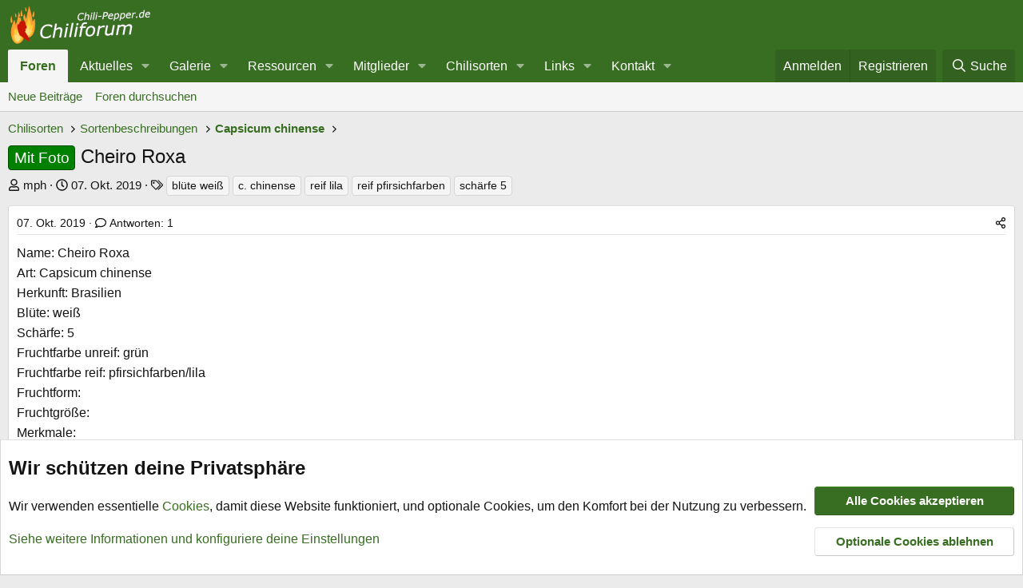

--- FILE ---
content_type: text/html; charset=utf-8
request_url: https://chili-pepper.de/threads/cheiro-roxa.1180/
body_size: 17318
content:
<!DOCTYPE html>
<html id="XF" lang="de-DE" dir="LTR"
	data-xf="2.3"
	data-app="public"
	
	
	data-template="thread_view_type_article"
	data-container-key="node-41"
	data-content-key="thread-1180"
	data-logged-in="false"
	data-cookie-prefix="xf_"
	data-csrf="1769779882,45dcf3cae76f8f721d24cf9887e6acc9"
	class="has-no-js template-thread_view_type_article"
	 data-run-jobs="">
<head>
	
	
	

	<meta charset="utf-8" />
	<title>Mit Foto - Cheiro Roxa | Chiliforum - Chili-Pepper.de</title>
	<link rel="manifest" href="/webmanifest.php">

	<meta http-equiv="X-UA-Compatible" content="IE=Edge" />
	<meta name="viewport" content="width=device-width, initial-scale=1, viewport-fit=cover">

	
		<meta name="theme-color" content="#386e21" />
	

	<meta name="apple-mobile-web-app-title" content="Chili-Pepper.de">
	
		<link rel="apple-touch-icon" href="/data/assets/logo/chiliforum2_192x192.png">
		

	
		
		<meta name="description" content="Name: Cheiro Roxa
Art: Capsicum chinense
Herkunft: Brasilien
Blüte: weiß
Schärfe: 5
Fruchtfarbe unreif: grün
Fruchtfarbe reif: pfirsichfarben/lila..." />
		<meta property="og:description" content="Name: Cheiro Roxa
Art: Capsicum chinense
Herkunft: Brasilien
Blüte: weiß
Schärfe: 5
Fruchtfarbe unreif: grün
Fruchtfarbe reif: pfirsichfarben/lila
Fruchtform:
Fruchtgröße:
Merkmale:
Reifezeit: ca. 3 Monate
Wuchs:
Empfehlung Topfgröße: ab 15 Liter" />
		<meta property="twitter:description" content="Name: Cheiro Roxa
Art: Capsicum chinense
Herkunft: Brasilien
Blüte: weiß
Schärfe: 5
Fruchtfarbe unreif: grün
Fruchtfarbe reif: pfirsichfarben/lila
Fruchtform:
Fruchtgröße:
Merkmale:
Reifezeit: ca..." />
	
	
		<meta property="og:url" content="https://chili-pepper.de/threads/cheiro-roxa.1180/" />
	
		<link rel="canonical" href="https://chili-pepper.de/threads/cheiro-roxa.1180/" />
	
		
		<meta property="og:image" content="https://chili-pepper.de/attachments/1627511132471-png.31184/" />
		<meta property="twitter:image" content="https://chili-pepper.de/attachments/1627511132471-png.31184/" />
		<meta property="twitter:card" content="summary" />
	
	

	
		
	
	
	<meta property="og:site_name" content="Chiliforum - Chili-Pepper.de" />


	
	
		
	
	
	<meta property="og:type" content="website" />


	
	
		
	
	
	
		<meta property="og:title" content="Mit Foto - Cheiro Roxa" />
		<meta property="twitter:title" content="Mit Foto - Cheiro Roxa" />
	


	
	
	
	

	
	
	
	

	<link rel="stylesheet" href="/css.php?css=public%3Anormalize.css%2Cpublic%3Afa.css%2Cpublic%3Acore.less%2Cpublic%3Aapp.less&amp;s=3&amp;l=2&amp;d=1769696153&amp;k=3b02ca90fbab139462693998cb6c1b496d2969c3" />

	<link rel="stylesheet" href="/css.php?css=public%3Alightbox.less%2Cpublic%3Amessage.less%2Cpublic%3Anotices.less%2Cpublic%3Ashare_controls.less%2Cpublic%3Astructured_list.less%2Cpublic%3Aextra.less&amp;s=3&amp;l=2&amp;d=1769696153&amp;k=72089421eb7dc7b8fa7292e777a123a92abbdc8b" />


	
		<script src="/js/xf/preamble.min.js?_v=d5a16b04"></script>
	

	
	<script src="/js/vendor/vendor-compiled.js?_v=d5a16b04" defer></script>
	<script src="/js/xf/core-compiled.js?_v=d5a16b04" defer></script>

	<script>
		XF.ready(() =>
		{
			XF.extendObject(true, XF.config, {
				// 
				userId: 0,
				enablePush: true,
				pushAppServerKey: 'BE5rvrMgdjoq4A8o29O3sReATAJc1LJ/YHM5PG3QHPGPv8HaE41rTfNZqYyEWT091jTQ85l6DnV0xRrxpTSyHa4=',
				url: {
					fullBase: 'https://chili-pepper.de/',
					basePath: '/',
					css: '/css.php?css=__SENTINEL__&s=3&l=2&d=1769696153',
					js: '/js/__SENTINEL__?_v=d5a16b04',
					icon: '/data/local/icons/__VARIANT__.svg?v=1769696153#__NAME__',
					iconInline: '/styles/fa/__VARIANT__/__NAME__.svg?v=5.15.3',
					keepAlive: '/login/keep-alive'
				},
				cookie: {
					path: '/',
					domain: '',
					prefix: 'xf_',
					secure: true,
					consentMode: 'advanced',
					consented: []
				},
				cacheKey: 'f3ed7234243583f554e27d349fe769c5',
				csrf: '1769779882,45dcf3cae76f8f721d24cf9887e6acc9',
				js: {"\/js\/xf\/lightbox-compiled.js?_v=d5a16b04":true},
				fullJs: false,
				css: {"public:lightbox.less":true,"public:message.less":true,"public:notices.less":true,"public:share_controls.less":true,"public:structured_list.less":true,"public:extra.less":true},
				time: {
					now: 1769779882,
					today: 1769727600,
					todayDow: 5,
					tomorrow: 1769814000,
					yesterday: 1769641200,
					week: 1769209200,
					month: 1767222000,
					year: 1767222000
				},
				style: {
					light: '',
					dark: '',
					defaultColorScheme: 'light'
				},
				borderSizeFeature: '3px',
				fontAwesomeWeight: 'r',
				enableRtnProtect: true,
				
				enableFormSubmitSticky: true,
				imageOptimization: '0',
				imageOptimizationQuality: 0.85,
				uploadMaxFilesize: 67108864,
				uploadMaxWidth: 1000,
				uploadMaxHeight: 1000,
				allowedVideoExtensions: ["m4v","mov","mp4","mp4v","mpeg","mpg","ogv","webm"],
				allowedAudioExtensions: ["mp3","opus","ogg","wav"],
				shortcodeToEmoji: true,
				visitorCounts: {
					conversations_unread: '0',
					alerts_unviewed: '0',
					total_unread: '0',
					title_count: true,
					icon_indicator: true
				},
				jsMt: {"xf\/action.js":"ccc8a165","xf\/embed.js":"f6dd7014","xf\/form.js":"f6dd7014","xf\/structure.js":"c2a998e5","xf\/tooltip.js":"f6dd7014"},
				jsState: {},
				publicMetadataLogoUrl: 'https://chili-pepper.de/styles/default/xenforo/chili-pepper.png',
				publicPushBadgeUrl: 'https://chili-pepper.de/styles/default/xenforo/bell.png'
			})

			XF.extendObject(XF.phrases, {
				// 
				date_x_at_time_y:     "{date} um {time}",
				day_x_at_time_y:      "{day} um {time}",
				yesterday_at_x:       "Gestern um {time}",
				x_minutes_ago:        "Vor {minutes} Minuten",
				one_minute_ago:       "vor 1 Minute",
				a_moment_ago:         "Gerade eben",
				today_at_x:           "Heute um {time}",
				in_a_moment:          "In einem Moment",
				in_a_minute:          "In einer Minute",
				in_x_minutes:         "In {minutes} Minute(n)",
				later_today_at_x:     "heute um {time}",
				tomorrow_at_x:        "Morgen um {time}",
				short_date_x_minutes: "{minutes}m",
				short_date_x_hours:   "{hours}h",
				short_date_x_days:    "{days}d",

				day0: "Sonntag",
				day1: "Montag",
				day2: "Dienstag",
				day3: "Mittwoch",
				day4: "Donnerstag",
				day5: "Freitag",
				day6: "Samstag",

				dayShort0: "So",
				dayShort1: "Mo",
				dayShort2: "Di",
				dayShort3: "Mi",
				dayShort4: "Do",
				dayShort5: "Fr",
				dayShort6: "Sa",

				month0: "Januar",
				month1: "Februar",
				month2: "März",
				month3: "April",
				month4: "Mai",
				month5: "Juni",
				month6: "Juli",
				month7: "August",
				month8: "September",
				month9: "Oktober",
				month10: "November",
				month11: "Dezember",

				active_user_changed_reload_page: "Der aktive Benutzer hat sich geändert. Lade die Seite für die neueste Version neu.",
				server_did_not_respond_in_time_try_again: "Der Server hat nicht rechtzeitig geantwortet. Bitte versuche es erneut.",
				oops_we_ran_into_some_problems: "Oops! Wir sind auf ein Problem gestoßen.",
				oops_we_ran_into_some_problems_more_details_console: "Oops! Wir sind auf ein Problem gestoßen. Bitte versuche es später noch einmal. Weitere Fehlerdetails findest du in der Browserkonsole.",
				file_too_large_to_upload: "Die Datei ist zu groß, um hochgeladen zu werden.",
				uploaded_file_is_too_large_for_server_to_process: "Die hochgeladene Datei ist zu groß, als dass der Server sie verarbeiten könnte.",
				files_being_uploaded_are_you_sure: "Die Dateien werden noch immer hochgeladen. Bist du sicher, dass du dieses Formular abschicken möchtest?",
				attach: "Dateien anhängen",
				rich_text_box: "Rich-Text-Feld",
				close: "Schließen",
				link_copied_to_clipboard: "Link in die Zwischenablage kopiert.",
				text_copied_to_clipboard: "Text wurde in die Zwischenablage kopiert.",
				loading: "Laden…",
				you_have_exceeded_maximum_number_of_selectable_items: "Du hast die maximale Anzahl der auswählbaren Elemente überschritten.",

				processing: "Verarbeitung",
				'processing...': "Verarbeitung…",

				showing_x_of_y_items: "Anzeige von {count} von {total} Element(en)",
				showing_all_items: "Anzeige aller Elemente",
				no_items_to_display: "Keine anzuzeigenden Einträge",

				number_button_up: "Erhöhen",
				number_button_down: "Verringern",

				push_enable_notification_title: "Push-Benachrichtigungen erfolgreich für Chiliforum - Chili-Pepper.de aktiviert",
				push_enable_notification_body: "Danke für das Einschalten der Push-Benachrichtigungen!",

				pull_down_to_refresh: "Nach unten ziehen zum Aktualisieren",
				release_to_refresh: "Loslassen zum Aktualisieren",
				refreshing: "Aktualisieren…"
			})
		})
	</script>

	<script src="/js/xf/lightbox-compiled.js?_v=d5a16b04" defer></script>



	
		<link rel="icon" type="image/png" href="https://chili-pepper.de/favicon.png" sizes="32x32" />
	

	
</head>
<body data-template="thread_view_type_article">

<div class="p-pageWrapper" id="top">

	

	<header class="p-header" id="header">
		<div class="p-header-inner">
			<div class="p-header-content">
				<div class="p-header-logo p-header-logo--image">
					<a href="/">
						

	

	
		
		

		
	

	

	<picture data-variations="{&quot;default&quot;:{&quot;1&quot;:&quot;\/styles\/default\/xenforo\/chiliforum4_360x100.png&quot;,&quot;2&quot;:&quot;\/styles\/default\/xenforo\/chiliforum4_720x200.png&quot;}}">
		
		
		

		

		<img src="/styles/default/xenforo/chiliforum4_360x100.png" srcset="/styles/default/xenforo/chiliforum4_720x200.png 2x" width="180" height="50" alt="Chiliforum - Chili-Pepper.de"  />
	</picture>


					</a>
				</div>

				
			</div>
		</div>
	</header>

	
	

	
		<div class="p-navSticky p-navSticky--primary" data-xf-init="sticky-header">
			
		<nav class="p-nav">
			<div class="p-nav-inner">
				<button type="button" class="button button--plain p-nav-menuTrigger" data-xf-click="off-canvas" data-menu=".js-headerOffCanvasMenu" tabindex="0" aria-label="Menü"><span class="button-text">
					<i aria-hidden="true"></i>
				</span></button>

				<div class="p-nav-smallLogo">
					<a href="/">
						

	

	
		
		

		
	

	

	<picture data-variations="{&quot;default&quot;:{&quot;1&quot;:&quot;\/styles\/default\/xenforo\/chiliforum4_360x100.png&quot;,&quot;2&quot;:null}}">
		
		
		

		

		<img src="/styles/default/xenforo/chiliforum4_360x100.png"  width="180" height="50" alt="Chiliforum - Chili-Pepper.de"  />
	</picture>


					</a>
				</div>

				<div class="p-nav-scroller hScroller" data-xf-init="h-scroller" data-auto-scroll=".p-navEl.is-selected">
					<div class="hScroller-scroll">
						<ul class="p-nav-list js-offCanvasNavSource">
							
								<li>
									
	<div class="p-navEl is-selected" data-has-children="true">
	

		
	
	<a href="/"
	class="p-navEl-link p-navEl-link--splitMenu "
	
	
	data-nav-id="forums">Foren</a>


		<a data-xf-key="1"
			data-xf-click="menu"
			data-menu-pos-ref="< .p-navEl"
			class="p-navEl-splitTrigger"
			role="button"
			tabindex="0"
			aria-label="Toggle erweitert"
			aria-expanded="false"
			aria-haspopup="true"></a>

		
	
		<div class="menu menu--structural" data-menu="menu" aria-hidden="true">
			<div class="menu-content">
				
					
	
	
	<a href="/whats-new/posts/"
	class="menu-linkRow u-indentDepth0 js-offCanvasCopy "
	
	
	data-nav-id="newPosts">Neue Beiträge</a>

	

				
					
	
	
	<a href="/search/?type=post"
	class="menu-linkRow u-indentDepth0 js-offCanvasCopy "
	
	
	data-nav-id="searchForums">Foren durchsuchen</a>

	

				
			</div>
		</div>
	
	</div>

								</li>
							
								<li>
									
	<div class="p-navEl " data-has-children="true">
	

		
	
	<a href="/whats-new/"
	class="p-navEl-link p-navEl-link--splitMenu "
	
	
	data-nav-id="whatsNew">Aktuelles</a>


		<a data-xf-key="2"
			data-xf-click="menu"
			data-menu-pos-ref="< .p-navEl"
			class="p-navEl-splitTrigger"
			role="button"
			tabindex="0"
			aria-label="Toggle erweitert"
			aria-expanded="false"
			aria-haspopup="true"></a>

		
	
		<div class="menu menu--structural" data-menu="menu" aria-hidden="true">
			<div class="menu-content">
				
					
	
	
	<a href="/featured/"
	class="menu-linkRow u-indentDepth0 js-offCanvasCopy "
	
	
	data-nav-id="featured">Empfohlene Inhalte</a>

	

				
					
	
	
	<a href="/whats-new/posts/"
	class="menu-linkRow u-indentDepth0 js-offCanvasCopy "
	 rel="nofollow"
	
	data-nav-id="whatsNewPosts">Neue Beiträge</a>

	

				
					
	
	
	<a href="/whats-new/media/"
	class="menu-linkRow u-indentDepth0 js-offCanvasCopy "
	 rel="nofollow"
	
	data-nav-id="xfmgWhatsNewNewMedia">Neue Medien</a>

	

				
					
	
	
	<a href="/whats-new/media-comments/"
	class="menu-linkRow u-indentDepth0 js-offCanvasCopy "
	 rel="nofollow"
	
	data-nav-id="xfmgWhatsNewMediaComments">Medienkommentare</a>

	

				
					
	
	
	<a href="/whats-new/resources/"
	class="menu-linkRow u-indentDepth0 js-offCanvasCopy "
	 rel="nofollow"
	
	data-nav-id="xfrmNewResources">Neue Ressourcen</a>

	

				
					
	
	
	<a href="/whats-new/latest-activity"
	class="menu-linkRow u-indentDepth0 js-offCanvasCopy "
	 rel="nofollow"
	
	data-nav-id="latestActivity">Neueste Aktivitäten</a>

	

				
			</div>
		</div>
	
	</div>

								</li>
							
								<li>
									
	<div class="p-navEl " data-has-children="true">
	

		
	
	<a href="/media/"
	class="p-navEl-link p-navEl-link--splitMenu "
	
	
	data-nav-id="xfmg">Galerie</a>


		<a data-xf-key="3"
			data-xf-click="menu"
			data-menu-pos-ref="< .p-navEl"
			class="p-navEl-splitTrigger"
			role="button"
			tabindex="0"
			aria-label="Toggle erweitert"
			aria-expanded="false"
			aria-haspopup="true"></a>

		
	
		<div class="menu menu--structural" data-menu="menu" aria-hidden="true">
			<div class="menu-content">
				
					
	
	
	<a href="/whats-new/media/"
	class="menu-linkRow u-indentDepth0 js-offCanvasCopy "
	 rel="nofollow"
	
	data-nav-id="xfmgNewMedia">Neue Medien</a>

	

				
					
	
	
	<a href="/whats-new/media-comments/"
	class="menu-linkRow u-indentDepth0 js-offCanvasCopy "
	 rel="nofollow"
	
	data-nav-id="xfmgNewComments">Neue Kommentare</a>

	

				
					
	
	
	<a href="/search/?type=xfmg_media"
	class="menu-linkRow u-indentDepth0 js-offCanvasCopy "
	
	
	data-nav-id="xfmgSearchMedia">Medien suchen</a>

	

				
			</div>
		</div>
	
	</div>

								</li>
							
								<li>
									
	<div class="p-navEl " data-has-children="true">
	

		
	
	<a href="/resources/"
	class="p-navEl-link p-navEl-link--splitMenu "
	
	
	data-nav-id="xfrm">Ressourcen</a>


		<a data-xf-key="4"
			data-xf-click="menu"
			data-menu-pos-ref="< .p-navEl"
			class="p-navEl-splitTrigger"
			role="button"
			tabindex="0"
			aria-label="Toggle erweitert"
			aria-expanded="false"
			aria-haspopup="true"></a>

		
	
		<div class="menu menu--structural" data-menu="menu" aria-hidden="true">
			<div class="menu-content">
				
					
	
	
	<a href="/resources/latest-reviews"
	class="menu-linkRow u-indentDepth0 js-offCanvasCopy "
	
	
	data-nav-id="xfrmLatestReviews">Aktuellste Rezensionen</a>

	

				
					
	
	
	<a href="/search/?type=resource"
	class="menu-linkRow u-indentDepth0 js-offCanvasCopy "
	
	
	data-nav-id="xfrmSearchResources">Ressourcen suchen</a>

	

				
			</div>
		</div>
	
	</div>

								</li>
							
								<li>
									
	<div class="p-navEl " data-has-children="true">
	

		
	
	<a href="/members/"
	class="p-navEl-link p-navEl-link--splitMenu "
	
	
	data-nav-id="members">Mitglieder</a>


		<a data-xf-key="5"
			data-xf-click="menu"
			data-menu-pos-ref="< .p-navEl"
			class="p-navEl-splitTrigger"
			role="button"
			tabindex="0"
			aria-label="Toggle erweitert"
			aria-expanded="false"
			aria-haspopup="true"></a>

		
	
		<div class="menu menu--structural" data-menu="menu" aria-hidden="true">
			<div class="menu-content">
				
					
	
	
	<a href="/members/list/"
	class="menu-linkRow u-indentDepth0 js-offCanvasCopy "
	
	
	data-nav-id="registeredMembers">Registrierte Mitglieder</a>

	

				
					
	
	
	<a href="/online/"
	class="menu-linkRow u-indentDepth0 js-offCanvasCopy "
	
	
	data-nav-id="currentVisitors">Zurzeit aktive Besucher</a>

	

				
			</div>
		</div>
	
	</div>

								</li>
							
								<li>
									
	<div class="p-navEl " data-has-children="true">
	

		
	
	<a href="https://chili-pepper.de/forums/sortenbeschreibungen.40/"
	class="p-navEl-link p-navEl-link--splitMenu "
	
	
	data-nav-id="Chilisorten">Chilisorten</a>


		<a data-xf-key="6"
			data-xf-click="menu"
			data-menu-pos-ref="< .p-navEl"
			class="p-navEl-splitTrigger"
			role="button"
			tabindex="0"
			aria-label="Toggle erweitert"
			aria-expanded="false"
			aria-haspopup="true"></a>

		
	
		<div class="menu menu--structural" data-menu="menu" aria-hidden="true">
			<div class="menu-content">
				
					
	
	
	<a href="https://chili-pepper.de/forums/capsicum-annuum.39/"
	class="menu-linkRow u-indentDepth0 js-offCanvasCopy "
	
	
	data-nav-id="Chilisorten_Capsicum_annuum">Chilisorten Capsicum annuum</a>

	

				
					
	
	
	<a href="https://chili-pepper.de/forums/capsicum-chinense.41/"
	class="menu-linkRow u-indentDepth0 js-offCanvasCopy "
	
	
	data-nav-id="Chilisorten_Capsicum_chinense">Chilisorten Capsicum chinense</a>

	

				
					
	
	
	<a href="https://chili-pepper.de/forums/capsicum-pubescens.42/"
	class="menu-linkRow u-indentDepth0 js-offCanvasCopy "
	
	
	data-nav-id="Chilisorten_Capsicum_pubescens">Chilisorten Capsicum pubescens</a>

	

				
					
	
	
	<a href="https://chili-pepper.de/forums/capsicum-baccatum.43/"
	class="menu-linkRow u-indentDepth0 js-offCanvasCopy "
	
	
	data-nav-id="Chilisorten_Capsicum_baccatum">Chilisorten Capsicum baccatum</a>

	

				
					
	
	
	<a href="https://chili-pepper.de/forums/capsicum-frutescens.44/"
	class="menu-linkRow u-indentDepth0 js-offCanvasCopy "
	
	
	data-nav-id="Chilisorten_Capsicum_frutescens">Chilisorten Capsicum frutescens</a>

	

				
					
	
	
	<a href="https://chili-pepper.de/forums/sonstige-arten-wildarten.45/"
	class="menu-linkRow u-indentDepth0 js-offCanvasCopy "
	
	
	data-nav-id="Chilisorten_Wildarten">Chilisorten Wildarten</a>

	

				
					
	
	
	<a href="https://chili-pepper.de/forums/artenkreuzungen-artenhybride.100/"
	class="menu-linkRow u-indentDepth0 js-offCanvasCopy "
	
	
	data-nav-id="Artenkreuzungen_Artenhybride">Artenkreuzungen, Artenhybride</a>

	

				
			</div>
		</div>
	
	</div>

								</li>
							
								<li>
									
	<div class="p-navEl " data-has-children="true">
	

		
	
	<a href="https://chili-pepper.de/threads/links.3098/"
	class="p-navEl-link p-navEl-link--splitMenu "
	
	
	data-nav-id="Links">Links</a>


		<a data-xf-key="7"
			data-xf-click="menu"
			data-menu-pos-ref="< .p-navEl"
			class="p-navEl-splitTrigger"
			role="button"
			tabindex="0"
			aria-label="Toggle erweitert"
			aria-expanded="false"
			aria-haspopup="true"></a>

		
	
		<div class="menu menu--structural" data-menu="menu" aria-hidden="true">
			<div class="menu-content">
				
					
	
	
	<a href="https://chili-pepper.de/threads/links.3098/"
	class="menu-linkRow u-indentDepth0 js-offCanvasCopy "
	
	
	data-nav-id="Links2">Links</a>

	

				
					
	
	
	<a href="https://chili-pepper.de/threads/chili-faq.2944/"
	class="menu-linkRow u-indentDepth0 js-offCanvasCopy "
	
	
	data-nav-id="Chili_FAQ">Chili-FAQ</a>

	

				
					
	
	
	<a href="https://chili-pepper.de/threads/schaerfetabelle.2856/"
	class="menu-linkRow u-indentDepth0 js-offCanvasCopy "
	
	
	data-nav-id="Schaerfetabelle">Schärfetabelle</a>

	

				
					
	
	
	<a href="https://chili-pepper.de/categories/anleitungen.108/"
	class="menu-linkRow u-indentDepth0 js-offCanvasCopy "
	
	
	data-nav-id="Anleitungen">Anleitungen</a>

	

				
					
	
	
	<a href="https://chili-pepper.de/index.php?threads/bezugsquellen.16/"
	class="menu-linkRow u-indentDepth0 js-offCanvasCopy "
	
	
	data-nav-id="Bezugsquellen">Bezugsquellen</a>

	

				
					
	
	
	<a href="https://chili-pepper.de/forums/sortenbeschreibungen.40/"
	class="menu-linkRow u-indentDepth0 js-offCanvasCopy "
	
	
	data-nav-id="Sortenbeschreibungen2">Sortenbeschreibungen</a>

	

				
					
	
	
	<a href="https://chili-pepper.de/threads/abkuerzungen-und-begriffe.2853/"
	class="menu-linkRow u-indentDepth0 js-offCanvasCopy "
	
	
	data-nav-id="Abkuerzungen2">Abürzungen und Begriffe</a>

	

				
					
	
	
	<a href="https://chili-pepper.de/threads/chili-leitfaden.4686/"
	class="menu-linkRow u-indentDepth0 js-offCanvasCopy "
	
	
	data-nav-id="Chili_Leitfaden">Chili-Leitfaden</a>

	

				
					
	
	
	<a href="https://chili-pepper.de/threads/werbepartner.3313/"
	class="menu-linkRow u-indentDepth0 js-offCanvasCopy "
	
	
	data-nav-id="Werbepartner">Werbepartner</a>

	

				
					
	
	
	<a href="https://www.facebook.com/ChiliPepperDE/"
	class="menu-linkRow u-indentDepth0 js-offCanvasCopy "
	 target="_blank"
	
	data-nav-id="Facebook">Facebook</a>

	

				
					
	
	
	<a href="https://chili-pepper.de/index.php?help/"
	class="menu-linkRow u-indentDepth0 js-offCanvasCopy "
	
	
	data-nav-id="Hilfe_Impressum">Hilfe und Impressum</a>

	

				
			</div>
		</div>
	
	</div>

								</li>
							
								<li>
									
	<div class="p-navEl " data-has-children="true">
	

		
	
	<a href="https://chili-pepper.de/help/impressum/"
	class="p-navEl-link p-navEl-link--splitMenu "
	
	
	data-nav-id="Kontakt">Kontakt</a>


		<a data-xf-key="8"
			data-xf-click="menu"
			data-menu-pos-ref="< .p-navEl"
			class="p-navEl-splitTrigger"
			role="button"
			tabindex="0"
			aria-label="Toggle erweitert"
			aria-expanded="false"
			aria-haspopup="true"></a>

		
	
		<div class="menu menu--structural" data-menu="menu" aria-hidden="true">
			<div class="menu-content">
				
					
	
	
	<a href="https://chili-pepper.de/help/impressum/"
	class="menu-linkRow u-indentDepth0 js-offCanvasCopy "
	
	
	data-nav-id="Impressum">Impressum</a>

	

				
					
	
	
	<a href="https://chili-pepper.de/help/ueber_uns/"
	class="menu-linkRow u-indentDepth0 js-offCanvasCopy "
	
	
	data-nav-id="Ueber_uns">Über uns</a>

	

				
			</div>
		</div>
	
	</div>

								</li>
							
						</ul>
					</div>
				</div>

				<div class="p-nav-opposite">
					<div class="p-navgroup p-account p-navgroup--guest">
						
							<a href="/login/" class="p-navgroup-link p-navgroup-link--textual p-navgroup-link--logIn"
								data-xf-click="overlay" data-follow-redirects="on">
								<span class="p-navgroup-linkText">Anmelden</span>
							</a>
							
								<a href="/register/" class="p-navgroup-link p-navgroup-link--textual p-navgroup-link--register"
									data-xf-click="overlay" data-follow-redirects="on">
									<span class="p-navgroup-linkText">Registrieren</span>
								</a>
							
						
					</div>

					<div class="p-navgroup p-discovery">
						<a href="/whats-new/"
							class="p-navgroup-link p-navgroup-link--iconic p-navgroup-link--whatsnew"
							aria-label="Aktuelles"
							title="Aktuelles">
							<i aria-hidden="true"></i>
							<span class="p-navgroup-linkText">Aktuelles</span>
						</a>

						
							<a href="/search/"
								class="p-navgroup-link p-navgroup-link--iconic p-navgroup-link--search"
								data-xf-click="menu"
								data-xf-key="/"
								aria-label="Suche"
								aria-expanded="false"
								aria-haspopup="true"
								title="Suche">
								<i aria-hidden="true"></i>
								<span class="p-navgroup-linkText">Suche</span>
							</a>
							<div class="menu menu--structural menu--wide" data-menu="menu" aria-hidden="true">
								<form action="/search/search" method="post"
									class="menu-content"
									data-xf-init="quick-search">

									<h3 class="menu-header">Suche</h3>
									
									<div class="menu-row">
										
											<div class="inputGroup inputGroup--joined">
												<input type="text" class="input" name="keywords" data-acurl="/search/auto-complete" placeholder="Suche…" aria-label="Suche" data-menu-autofocus="true" />
												
			<select name="constraints" class="js-quickSearch-constraint input" aria-label="Suchen in">
				<option value="">Überall</option>
<option value="{&quot;search_type&quot;:&quot;post&quot;}">Themen</option>
<option value="{&quot;search_type&quot;:&quot;post&quot;,&quot;c&quot;:{&quot;nodes&quot;:[41],&quot;child_nodes&quot;:1}}">Dieses Forum</option>
<option value="{&quot;search_type&quot;:&quot;post&quot;,&quot;c&quot;:{&quot;thread&quot;:1180}}">Dieses Thema</option>

			</select>
		
											</div>
										
									</div>

									
									<div class="menu-row">
										<label class="iconic"><input type="checkbox"  name="c[title_only]" value="1" /><i aria-hidden="true"></i><span class="iconic-label">Nur Titel durchsuchen

													
													<span tabindex="0" role="button"
														data-xf-init="tooltip" data-trigger="hover focus click" title="Schlagworte werden auch in Inhalten gesucht, in denen sie unterstützt werden">

														<i class="fa--xf far fa-question-circle  u-muted u-smaller"><svg xmlns="http://www.w3.org/2000/svg" role="img" ><title>Anmerkung</title><use href="/data/local/icons/regular.svg?v=1769696153#question-circle"></use></svg></i>
													</span></span></label>

									</div>
									
									<div class="menu-row">
										<div class="inputGroup">
											<span class="inputGroup-text" id="ctrl_search_menu_by_member">Von:</span>
											<input type="text" class="input" name="c[users]" data-xf-init="auto-complete" placeholder="Mitglied" aria-labelledby="ctrl_search_menu_by_member" />
										</div>
									</div>
									<div class="menu-footer">
									<span class="menu-footer-controls">
										<button type="submit" class="button button--icon button--icon--search button--primary"><i class="fa--xf far fa-search "><svg xmlns="http://www.w3.org/2000/svg" role="img" aria-hidden="true" ><use href="/data/local/icons/regular.svg?v=1769696153#search"></use></svg></i><span class="button-text">Suche</span></button>
										<button type="submit" class="button " name="from_search_menu"><span class="button-text">Erweiterte Suche…</span></button>
									</span>
									</div>

									<input type="hidden" name="_xfToken" value="1769779882,45dcf3cae76f8f721d24cf9887e6acc9" />
								</form>
							</div>
						
					</div>
				</div>
			</div>
		</nav>
	
		</div>
		
		
			<div class="p-sectionLinks">
				<div class="p-sectionLinks-inner hScroller" data-xf-init="h-scroller">
					<div class="hScroller-scroll">
						<ul class="p-sectionLinks-list">
							
								<li>
									
	<div class="p-navEl " >
	

		
	
	<a href="/whats-new/posts/"
	class="p-navEl-link "
	
	data-xf-key="alt+1"
	data-nav-id="newPosts">Neue Beiträge</a>


		

		
	
	</div>

								</li>
							
								<li>
									
	<div class="p-navEl " >
	

		
	
	<a href="/search/?type=post"
	class="p-navEl-link "
	
	data-xf-key="alt+2"
	data-nav-id="searchForums">Foren durchsuchen</a>


		

		
	
	</div>

								</li>
							
						</ul>
					</div>
				</div>
			</div>
			
	
		

	<div class="offCanvasMenu offCanvasMenu--nav js-headerOffCanvasMenu" data-menu="menu" aria-hidden="true" data-ocm-builder="navigation">
		<div class="offCanvasMenu-backdrop" data-menu-close="true"></div>
		<div class="offCanvasMenu-content">
			<div class="offCanvasMenu-header">
				Menü
				<a class="offCanvasMenu-closer" data-menu-close="true" role="button" tabindex="0" aria-label="Schließen"></a>
			</div>
			
				<div class="p-offCanvasRegisterLink">
					<div class="offCanvasMenu-linkHolder">
						<a href="/login/" class="offCanvasMenu-link" data-xf-click="overlay" data-menu-close="true">
							Anmelden
						</a>
					</div>
					<hr class="offCanvasMenu-separator" />
					
						<div class="offCanvasMenu-linkHolder">
							<a href="/register/" class="offCanvasMenu-link" data-xf-click="overlay" data-menu-close="true">
								Registrieren
							</a>
						</div>
						<hr class="offCanvasMenu-separator" />
					
				</div>
			
			<div class="js-offCanvasNavTarget"></div>
			<div class="offCanvasMenu-installBanner js-installPromptContainer" style="display: none;" data-xf-init="install-prompt">
				<div class="offCanvasMenu-installBanner-header">App installieren</div>
				<button type="button" class="button js-installPromptButton"><span class="button-text">Installieren</span></button>
				<template class="js-installTemplateIOS">
					<div class="js-installTemplateContent">
						<div class="overlay-title">So wird die App in iOS installiert</div>
						<div class="block-body">
							<div class="block-row">
								<p>
									Folge dem Video um zu sehen, wie unsere Website als Web-App auf dem Startbildschirm installiert werden kann.
								</p>
								<p style="text-align: center">
									<video src="/styles/default/xenforo/add_to_home.mp4"
										width="280" height="480" autoplay loop muted playsinline></video>
								</p>
								<p>
									<small><strong>Anmerkung:</strong> Diese Funktion ist in einigen Browsern möglicherweise nicht verfügbar.</small>
								</p>
							</div>
						</div>
					</div>
				</template>
			</div>
		</div>
	</div>

	<div class="p-body">
		<div class="p-body-inner">
			<!--XF:EXTRA_OUTPUT-->

			

			

			
			
	
		<ul class="p-breadcrumbs "
			itemscope itemtype="https://schema.org/BreadcrumbList">
			
				

				
				

				

				
				
					
					
	<li itemprop="itemListElement" itemscope itemtype="https://schema.org/ListItem">
		<a href="/#chilisorten.32" itemprop="item">
			<span itemprop="name">Chilisorten</span>
		</a>
		<meta itemprop="position" content="1" />
	</li>

				
					
					
	<li itemprop="itemListElement" itemscope itemtype="https://schema.org/ListItem">
		<a href="/forums/sortenbeschreibungen.40/" itemprop="item">
			<span itemprop="name">Sortenbeschreibungen</span>
		</a>
		<meta itemprop="position" content="2" />
	</li>

				
					
					
	<li itemprop="itemListElement" itemscope itemtype="https://schema.org/ListItem">
		<a href="/forums/capsicum-chinense.41/" itemprop="item">
			<span itemprop="name">Capsicum chinense</span>
		</a>
		<meta itemprop="position" content="3" />
	</li>

				
			
		</ul>
	

			

			
	<noscript class="js-jsWarning"><div class="blockMessage blockMessage--important blockMessage--iconic u-noJsOnly">JavaScript ist deaktiviert. Für eine bessere Darstellung aktiviere bitte JavaScript in deinem Browser, bevor du fortfährst.</div></noscript>

			
	<div class="blockMessage blockMessage--important blockMessage--iconic js-browserWarning" style="display: none">Du verwendest einen veralteten Browser. Es ist möglich, dass diese oder andere Websites nicht korrekt angezeigt werden.<br />Du solltest ein Upgrade durchführen oder einen <a href="https://www.google.com/chrome/browser/" target="_blank">alternativen Browser</a> verwenden.</div>


			
				<div class="p-body-header">
					
						
							<div class="p-title ">
								
									
										<h1 class="p-title-value"><span class="label label--green" dir="auto">Mit Foto</span><span class="label-append">&nbsp;</span>Cheiro Roxa</h1>
									
									
								
							</div>
						

						
							<div class="p-description">
	<ul class="listInline listInline--bullet">
		<li>
			<i class="fa--xf far fa-user "><svg xmlns="http://www.w3.org/2000/svg" role="img" ><title>Ersteller</title><use href="/data/local/icons/regular.svg?v=1769696153#user"></use></svg></i>
			<span class="u-srOnly">Ersteller</span>

			<a href="/members/mph.1/" class="username  u-concealed" dir="auto" data-user-id="1" data-xf-init="member-tooltip"><span class="username--staff username--moderator username--admin">mph</span></a>
		</li>
		<li>
			<i class="fa--xf far fa-clock "><svg xmlns="http://www.w3.org/2000/svg" role="img" ><title>Erstellt am</title><use href="/data/local/icons/regular.svg?v=1769696153#clock"></use></svg></i>
			<span class="u-srOnly">Erstellt am</span>

			<a href="/threads/cheiro-roxa.1180/" class="u-concealed"><time  class="u-dt" dir="auto" datetime="2019-10-07T23:35:33+0200" data-timestamp="1570484133" data-date="07. Okt. 2019" data-time="23:35" data-short="Okt. &#039;19" title="07. Okt. 2019 um 23:35">07. Okt. 2019</time></a>
		</li>
		
		
			<li>
				

	

	<dl class="tagList tagList--thread-1180 ">
		<dt>
			
				
		<i class="fa--xf far fa-tags "><svg xmlns="http://www.w3.org/2000/svg" role="img" ><title>Schlagworte</title><use href="/data/local/icons/regular.svg?v=1769696153#tags"></use></svg></i>
		<span class="u-srOnly">Schlagworte</span>
	
			
		</dt>
		<dd>
			<span class="js-tagList">
				
					
						<a href="/tags/bluete-weiss/" class="tagItem tagItem--tag_bluete-weiss" dir="auto">
							blüte weiß
						</a>
					
						<a href="/tags/c-chinense/" class="tagItem tagItem--tag_c-chinense" dir="auto">
							c. chinense
						</a>
					
						<a href="/tags/reif-lila/" class="tagItem tagItem--tag_reif-lila" dir="auto">
							reif lila
						</a>
					
						<a href="/tags/reif-pfirsichfarben/" class="tagItem tagItem--tag_reif-pfirsichfarben" dir="auto">
							reif pfirsichfarben
						</a>
					
						<a href="/tags/schaerfe-5/" class="tagItem tagItem--tag_schaerfe-5" dir="auto">
							schärfe 5
						</a>
					
				
			</span>
		</dd>
	</dl>


			</li>
		
	</ul>
</div>
						
					
				</div>
			

			<div class="p-body-main  ">
				
				<div class="p-body-contentCol"></div>
				

				

				<div class="p-body-content">
					
					<div class="p-body-pageContent">














	
	
	
		
	
	
	


	
	
	
		
	
	
	


	
	
		
	
	
	


	
	
		
	
	
	


	




	










	



	

	
		
	

















	

	
	<div class="block block--messages "
		data-xf-init="lightbox select-to-quote"
		data-message-selector=".js-post"
		data-lb-id="thread-1180">
		
			
	


			<div class="block-outer"></div>

			
	<div class="block-outer js-threadStatusField"></div>

		

		<div class="block-container">
			<div class="block-body">
				
					


	
	<article class="message message--article js-post js-inlineModContainer
		
		"
		data-author="mph"
		data-content="post-19479"
		id="js-post-19479">

		<span class="u-anchorTarget" id="post-19479"></span>
		<div class="message-inner">
			<div class="message-cell message-cell--main">
				<div class="message-expandWrapper js-expandWatch is-expanded">
					<div class="message-expandContent js-expandContent">
						<div class="message-main js-quickEditTarget">

							

							

	

	<header class="message-attribution message-attribution--split">
		<ul class="message-attribution-main listInline listInline--bullet">
			
			
			<li class="u-concealed">
				<a href="/threads/cheiro-roxa.1180/post-19479" rel="nofollow" >
					<time  class="u-dt" dir="auto" datetime="2019-10-07T23:35:33+0200" data-timestamp="1570484133" data-date="07. Okt. 2019" data-time="23:35" data-short="Okt. &#039;19" title="07. Okt. 2019 um 23:35">07. Okt. 2019</time>
				</a>
			</li>
			
				<li class="u-concealed">
					<a href="/threads/cheiro-roxa.1180/#posts">
						<i class="fa--xf far fa-comment  u-spaceAfter"><svg xmlns="http://www.w3.org/2000/svg" role="img" aria-hidden="true" ><use href="/data/local/icons/regular.svg?v=1769696153#comment"></use></svg></i>Antworten: 1
					</a>
				</li>
			
		</ul>

		<ul class="message-attribution-opposite message-attribution-opposite--list ">

			
			<li>
				<a href="/threads/cheiro-roxa.1180/post-19479"
					class="message-attribution-gadget"
					data-xf-init="share-tooltip"
					data-href="/posts/19479/share"
					aria-label="Teilen"
					rel="nofollow">
					<i class="fa--xf far fa-share-alt "><svg xmlns="http://www.w3.org/2000/svg" role="img" aria-hidden="true" ><use href="/data/local/icons/regular.svg?v=1769696153#share-alt"></use></svg></i>
				</a>
			</li>
			
				<li class="u-hidden js-embedCopy">
					
	<a href="javascript:"
		data-xf-init="copy-to-clipboard"
		data-copy-text="&lt;div class=&quot;js-xf-embed&quot; data-url=&quot;https://chili-pepper.de&quot; data-content=&quot;post-19479&quot;&gt;&lt;/div&gt;&lt;script defer src=&quot;https://chili-pepper.de/js/xf/external_embed.js?_v=d5a16b04&quot;&gt;&lt;/script&gt;"
		data-success="Einbettungscode HTML in die Zwischenablage kopiert."
		class="">
		<i class="fa--xf far fa-code "><svg xmlns="http://www.w3.org/2000/svg" role="img" aria-hidden="true" ><use href="/data/local/icons/regular.svg?v=1769696153#code"></use></svg></i>
	</a>

				</li>
			
			
			
		</ul>
	</header>


							
	
	
	


							<div class="message-content js-messageContent">
								
	

	<div class="message-userContent lbContainer js-lbContainer "
		data-lb-id="post-19479"
		data-lb-caption-desc="mph &middot; 07. Okt. 2019 um 23:35">

		
			

	
		
	

		

		<article class="message-body js-selectToQuote">
			
				
			

			<div >
				
					<div class="bbWrapper">Name: Cheiro Roxa<br />
Art: Capsicum chinense<br />
Herkunft: Brasilien<br />
Blüte: weiß<br />
Schärfe: 5<br />
Fruchtfarbe unreif: grün<br />
Fruchtfarbe reif: pfirsichfarben/lila<br />
Fruchtform:<br />
Fruchtgröße:<br />
Merkmale:<br />
Reifezeit: ca. 3 Monate<br />
Wuchs:<br />
Empfehlung Topfgröße: ab 15 Liter<br />
<br />
<script class="js-extraPhrases" type="application/json">
			{
				"lightbox_close": "Schließen",
				"lightbox_next": "Nächste",
				"lightbox_previous": "Vorherige",
				"lightbox_error": "Der angeforderte Inhalt kann nicht geladen werden. Bitte versuche es später noch einmal.",
				"lightbox_start_slideshow": "Slideshow starten",
				"lightbox_stop_slideshow": "Slideshow stoppen",
				"lightbox_full_screen": "Vollbild",
				"lightbox_thumbnails": "Vorschaubilder",
				"lightbox_download": "Download",
				"lightbox_share": "Teilen",
				"lightbox_zoom": "Vergrößern",
				"lightbox_new_window": "Neues Fenster",
				"lightbox_toggle_sidebar": "Seitenleiste umschalten"
			}
			</script>
		
		
	


	<div class="bbImageWrapper  js-lbImage" title="1627511132471.png"
		data-src="https://chili-pepper.de/attachments/1627511132471-png.31184/" data-lb-sidebar-href="" data-lb-caption-extra-html="" data-single-image="1">
		<img src="https://chili-pepper.de/attachments/1627511132471-png.31184/"
			data-url=""
			class="bbImage"
			data-zoom-target="1"
			style=""
			alt="1627511132471.png"
			title="1627511132471.png"
			width="750" height="1000" loading="lazy" />
	</div></div>
				
			</div>

			<div class="js-selectToQuoteEnd">&nbsp;</div>
			
				
			
		</article>

		
			

	
		
	

		

		
			
	

		
	</div>


								
	

	
		<div class="message-lastEdit">
			
				Zuletzt bearbeitet: <time  class="u-dt" dir="auto" datetime="2022-07-18T23:40:34+0200" data-timestamp="1658180434" data-date="18. Juli 2022" data-time="23:40" data-short="Juli &#039;22" title="18. Juli 2022 um 23:40">18. Juli 2022</time>
			
		</div>
	

							</div>

							
								
	

	<footer class="message-footer">
		

		

		<div class="reactionsBar js-reactionsList ">
			
		</div>

		<div class="js-historyTarget message-historyTarget toggleTarget" data-href="trigger-href"></div>
	</footer>

							

						</div>
					</div>
					<div class="message-expandLink js-expandLink"><a role="button" tabindex="0">Zum Vergrößern anklicken....</a></div>
				</div>
			</div>
		</div>

		
			<aside class="message-articleUserInfo">
				<div class="message-cell">
					
	<div class="contentRow">
		<div class="contentRow-figure">
			<a href="/members/mph.1/" class="avatar avatar--m" data-user-id="1" data-xf-init="member-tooltip">
			<img src="/data/avatars/m/0/1.jpg?1539025098" srcset="/data/avatars/l/0/1.jpg?1539025098 2x" alt="mph" class="avatar-u1-m" width="96" height="96" loading="lazy" /> 
		</a>
		</div>
		<div class="contentRow-main">

			<div class="message-articleUserFirstLine">
				<div class="message-articleWrittenBy u-srOnly">Geschrieben von</div>
				<h3 class="message-articleUserName">
					<a href="/members/mph.1/" class="username " dir="auto" data-user-id="1" data-xf-init="member-tooltip"><span class="username--staff username--moderator username--admin">mph</span></a>
				</h3>

				
					<div class="message-articleUserBlurb">
						
							<div class="" dir="auto" ><span class="userTitle" dir="auto">Chili-Pepper.de</span> <span role="presentation" aria-hidden="true">&middot;</span> 52 <span role="presentation" aria-hidden="true">&middot;</span> Aus <a href="/misc/location-info?location=Kerben" class="u-concealed" target="_blank" rel="nofollow noreferrer">Kerben</a></div>
						
					</div>
				
			</div>

			
				<div class="message-articleUserAbout">
					
						
							<div class="bbWrapper">Am liebsten mag ich Chilis der Arten Capsicum chinense und Capsicum pubescens. Langjährige Erfahrung in den Bereichen Pflanzenbeleuchtung, Chilianbau im Gewächshaus, Anbau in AutoPots sowie im ganzjährigen Indoor-Anbau von Chilis.</div>
						
					
				</div>
			

			
				<div class="message-articleUserBanners">
					<em class="userBanner userBanner userBanner--red"><span class="userBanner-before"></span><strong>Chilihead</strong><span class="userBanner-after"></span></em>
<em class="userBanner userBanner userBanner--silver"><span class="userBanner-before"></span><strong>Administrator</strong><span class="userBanner-after"></span></em>
				</div>
			

			<div class="message-articleUserStats">
				<ul class="listInline listInline--bullet">
					
					<li><dl class="pairs pairs--inline">
						<dt>Beiträge</dt>
						<dd>15.866</dd>
					</dl></li>
					
					<li><dl class="pairs pairs--inline">
						<dt>Reaktionspunkte</dt>
						<dd>25.002</dd>
					</dl></li>
					
					
					
						<li><dl class="pairs pairs--inline">
							<dt>Punkte</dt>
							<dd>168</dd>
						</dl></li>
					
					
				</ul>
			</div>
		</div>
	</div>

				</div>
			</aside>
		

	</article>

	
		
	

				
			</div>
		</div>

		
	</div>





<div class="block block--messages" data-xf-init="" data-type="post" data-href="/inline-mod/" data-search-target="*">

	<span class="u-anchorTarget" id="posts"></span>

	

	<div class="block-outer"></div>

	

	

	<div class="block-container lbContainer"
		data-xf-init="lightbox select-to-quote"
		data-message-selector=".js-post"
		data-lb-id="thread-1180"
		data-lb-universal="">

		<div class="block-body js-replyNewMessageContainer">
			
				

					

					
						

	
	

	

	
	<article class="message message--post js-post js-inlineModContainer  "
		data-author="TDD3"
		data-content="post-19491"
		id="js-post-19491"
		itemscope itemtype="https://schema.org/Comment" itemid="https://chili-pepper.de/posts/19491/">

		
			<meta itemprop="parentItem" itemscope itemid="https://chili-pepper.de/threads/cheiro-roxa.1180/" />
			<meta itemprop="name" content="Beitrag #2" />
		

		<span class="u-anchorTarget" id="post-19491"></span>

		
			<div class="message-inner">
				
					<div class="message-cell message-cell--user">
						

	<section class="message-user"
		itemprop="author"
		itemscope itemtype="https://schema.org/Person"
		itemid="https://chili-pepper.de/members/tdd3.158/">

		
			<meta itemprop="url" content="https://chili-pepper.de/members/tdd3.158/" />
		

		<div class="message-avatar ">
			<div class="message-avatar-wrapper">
				<a href="/members/tdd3.158/" class="avatar avatar--m" data-user-id="158" data-xf-init="member-tooltip">
			<img src="/data/avatars/m/0/158.jpg?1570372202" srcset="/data/avatars/l/0/158.jpg?1570372202 2x" alt="TDD3" class="avatar-u158-m" width="96" height="96" loading="lazy" itemprop="image" /> 
		</a>
				
			</div>
		</div>
		<div class="message-userDetails">
			<h4 class="message-name"><a href="/members/tdd3.158/" class="username " dir="auto" data-user-id="158" data-xf-init="member-tooltip"><span itemprop="name">TDD3</span></a></h4>
			<h5 class="userTitle message-userTitle" dir="auto" itemprop="jobTitle">Curriculum Capsicum</h5>
			<div class="userBanner userBanner userBanner--green message-userBanner" itemprop="jobTitle"><span class="userBanner-before"></span><strong>Fortgeschrittener</strong><span class="userBanner-after"></span></div>
		</div>
		
			
			
				<div class="message-userExtras">
				
					
					
						<dl class="pairs pairs--justified">
							<dt>Beiträge</dt>
							<dd>599</dd>
						</dl>
					
					
					
					
					
					
					
					
				
				</div>
			
		
		<span class="message-userArrow"></span>
	</section>

					</div>
				

				
					<div class="message-cell message-cell--main">
					
						<div class="message-main js-quickEditTarget">

							
								

	

	<header class="message-attribution message-attribution--split">
		<ul class="message-attribution-main listInline ">
			
			
			<li class="u-concealed">
				<a href="/threads/cheiro-roxa.1180/post-19491" rel="nofollow" itemprop="url">
					<time  class="u-dt" dir="auto" datetime="2019-10-08T17:39:02+0200" data-timestamp="1570549142" data-date="08. Okt. 2019" data-time="17:39" data-short="Okt. &#039;19" title="08. Okt. 2019 um 17:39" itemprop="datePublished">08. Okt. 2019</time>
				</a>
			</li>
			
		</ul>

		<ul class="message-attribution-opposite message-attribution-opposite--list ">

			
			<li>
				<a href="/threads/cheiro-roxa.1180/post-19491"
					class="message-attribution-gadget"
					data-xf-init="share-tooltip"
					data-href="/posts/19491/share"
					aria-label="Teilen"
					rel="nofollow">
					<i class="fa--xf far fa-share-alt "><svg xmlns="http://www.w3.org/2000/svg" role="img" aria-hidden="true" ><use href="/data/local/icons/regular.svg?v=1769696153#share-alt"></use></svg></i>
				</a>
			</li>
			
				<li class="u-hidden js-embedCopy">
					
	<a href="javascript:"
		data-xf-init="copy-to-clipboard"
		data-copy-text="&lt;div class=&quot;js-xf-embed&quot; data-url=&quot;https://chili-pepper.de&quot; data-content=&quot;post-19491&quot;&gt;&lt;/div&gt;&lt;script defer src=&quot;https://chili-pepper.de/js/xf/external_embed.js?_v=d5a16b04&quot;&gt;&lt;/script&gt;"
		data-success="Einbettungscode HTML in die Zwischenablage kopiert."
		class="">
		<i class="fa--xf far fa-code "><svg xmlns="http://www.w3.org/2000/svg" role="img" aria-hidden="true" ><use href="/data/local/icons/regular.svg?v=1769696153#code"></use></svg></i>
	</a>

				</li>
			
			
			
				<li>
					<a href="/threads/cheiro-roxa.1180/post-19491" rel="nofollow">
						#2
					</a>
				</li>
			
		</ul>
	</header>

							

							<div class="message-content js-messageContent">
							

								
									
	
	
	

								

								
									
	

	<div class="message-userContent lbContainer js-lbContainer "
		data-lb-id="post-19491"
		data-lb-caption-desc="TDD3 &middot; 08. Okt. 2019 um 17:39">

		

		<article class="message-body js-selectToQuote">
			
				
			

			<div itemprop="text">
				
					<div class="bbWrapper">Die Diabo roxo habe ich dieses Jahr im Anbau gehabt.<br />
Die sieht dieser verdammt ähnlich.</div>
				
			</div>

			<div class="js-selectToQuoteEnd">&nbsp;</div>
			
				
			
		</article>

		

		
	</div>

								

								
									
	

	

								

								
									
	
		
			<aside class="message-signature">
			
				<div class="bbWrapper">Passionierter Pflanzenzüchter seit 25 Jahren!</div>
			
			</aside>
		
	

								

							
							</div>

							
								
	

	<footer class="message-footer">
		
			<div class="message-microdata" itemprop="interactionStatistic" itemtype="https://schema.org/InteractionCounter" itemscope>
				<meta itemprop="userInteractionCount" content="1" />
				<meta itemprop="interactionType" content="https://schema.org/LikeAction" />
			</div>
		

		

		<div class="reactionsBar js-reactionsList is-active">
			
	
	
		<ul class="reactionSummary">
		
			<li><span class="reaction reaction--small reaction--1" data-reaction-id="1"><i aria-hidden="true"></i><img src="https://cdn.jsdelivr.net/joypixels/assets/8.0/png/unicode/64/1f44d.png" loading="lazy" width="64" height="64" class="reaction-image reaction-image--emoji js-reaction" alt="Gefällt mir" title="Gefällt mir" /></span></li>
		
		</ul>
	


<span class="u-srOnly">Reaktionen:</span>
<a class="reactionsBar-link" href="/posts/19491/reactions" data-xf-click="overlay" data-cache="false" rel="nofollow"><bdi>mph</bdi></a>
		</div>

		<div class="js-historyTarget message-historyTarget toggleTarget" data-href="trigger-href"></div>
	</footer>

							
						</div>

					
					</div>
				
			</div>
		
	</article>

	
	

					

					

				
			
		</div>
	</div>

	
		<div class="block-outer block-outer--after">
			
				

				
				
					<div class="block-outer-opposite">
						
							<a href="/login/" class="button button--link button--wrap" data-xf-click="overlay"><span class="button-text">
								Du musst dich einloggen oder registrieren, um hier zu antworten.
							</span></a>
						
					</div>
				
			
		</div>
	

	
	

</div>



	
	
	
	
	
	
	
	
	
	
	
	
	
	
	
	
	<center>
		
			<a href="https://tidd.ly/3JzljCG" target="_blank" rel=“nofollow“ title="Chili-Shop24"><img src="/ad/chilisamen_468x60.png" height="60" width="468" alt="Chili-Shop24"></a> <a href="https://tidd.ly/3AbLQoq" target="_blank" rel=“nofollow“ title="Chili-Shop24"><img src="/ad/imganimation_chilifood_468x60-1563866514305.gif" height="60" width="468" alt="Chili-Shop24"></a>
		
		<br>
		<a href="https://chili-pepper.de/help/partnerprogramme/" rel=“nofollow“ title="Partnerprogramme">(Werbung, Affiliate-Links)</a>
	</center>




	<div class="block">
		<div class="block-container"  data-widget-id="32" data-widget-key="google" data-widget-definition="html">
			
			<div class="block-body block-row">
				<a href="https://www.google.de/search?q=Cheiro Roxa+chili&hl=de" class="button button--icon button--icon--bolt" target="_blank" rel="nofollow">Google-Suche: Cheiro Roxa</a>
			</div>
		</div>
	</div>










	
	<div class="block" >
		<div class="block-container">
			
				<h3 class="block-header">Ähnliche Themen</h3>
				<div class="block-body">
					<div class="structItemContainer">
						
							

	

	<div class="structItem structItem--thread js-inlineModContainer js-threadListItem-1347" data-author="Flugkatze">

	
		<div class="structItem-cell structItem-cell--icon">
			<div class="structItem-iconContainer">
				<a href="/members/flugkatze.259/" class="avatar avatar--s" data-user-id="259" data-xf-init="member-tooltip">
			<img src="/data/avatars/s/0/259.jpg?1574269160" srcset="/data/avatars/m/0/259.jpg?1574269160 2x" alt="Flugkatze" class="avatar-u259-s" width="48" height="48" loading="lazy" /> 
		</a>
				
			</div>
		</div>
	

	
		<div class="structItem-cell structItem-cell--main" data-xf-init="touch-proxy">
			
				<ul class="structItem-statuses">
				
				
					
					
					
					
					
						<li>
							<i class="structItem-status structItem-status--locked" aria-hidden="true" title="Gesperrt"></i>
							<span class="u-srOnly">Gesperrt</span>
						</li>
					

					
						
					

					
						
					

					
					

					
					
						
							
						
					
				
				
				</ul>
			

			<div class="structItem-title">
				
				
				<a href="/threads/meine-erste-bestellung-cheiro-roxa.1347/" class="" data-tp-primary="on" data-xf-init="preview-tooltip" data-preview-url="/threads/meine-erste-bestellung-cheiro-roxa.1347/preview"
					>
					Meine erste Bestellung - Cheiro Roxa
				</a>
			</div>

			<div class="structItem-minor">
				

				
					<ul class="structItem-parts">
						<li><a href="/members/flugkatze.259/" class="username " dir="auto" data-user-id="259" data-xf-init="member-tooltip">Flugkatze</a></li>
						<li class="structItem-startDate"><a href="/threads/meine-erste-bestellung-cheiro-roxa.1347/" rel="nofollow"><time  class="u-dt" dir="auto" datetime="2019-11-22T22:21:53+0100" data-timestamp="1574457713" data-date="22. Nov. 2019" data-time="22:21" data-short="Nov. &#039;19" title="22. Nov. 2019 um 22:21">22. Nov. 2019</time></a></li>
						
							<li><a href="/forums/meine-chilis.18/">Meine Chilis</a></li>
						
					</ul>

					
						<span class="structItem-pageJump">
						
							<a href="/threads/meine-erste-bestellung-cheiro-roxa.1347/page-2">2</a>
						
							<a href="/threads/meine-erste-bestellung-cheiro-roxa.1347/page-3">3</a>
						
						</span>
					
				
			</div>
		</div>
	

	
		<div class="structItem-cell structItem-cell--meta" title="Reaktionspunkte erster Beitrag: 1">
			<dl class="pairs pairs--justified">
				<dt>Antworten</dt>
				<dd>46</dd>
			</dl>
			<dl class="pairs pairs--justified structItem-minor">
				<dt>Aufrufe</dt>
				<dd>6K</dd>
			</dl>
		</div>
	

	
		<div class="structItem-cell structItem-cell--latest">
			
				<a href="/threads/meine-erste-bestellung-cheiro-roxa.1347/latest" rel="nofollow"><time  class="structItem-latestDate u-dt" dir="auto" datetime="2019-11-24T18:41:33+0100" data-timestamp="1574617293" data-date="24. Nov. 2019" data-time="18:41" data-short="Nov. &#039;19" title="24. Nov. 2019 um 18:41">24. Nov. 2019</time></a>
				<div class="structItem-minor">
					
						<a href="/members/tdd3.158/" class="username " dir="auto" data-user-id="158" data-xf-init="member-tooltip">TDD3</a>
					
				</div>
			
		</div>
	

	
		<div class="structItem-cell structItem-cell--icon structItem-cell--iconEnd">
			<div class="structItem-iconContainer">
				
					<a href="/members/tdd3.158/" class="avatar avatar--xxs" data-user-id="158" data-xf-init="member-tooltip">
			<img src="/data/avatars/s/0/158.jpg?1570372202"  alt="TDD3" class="avatar-u158-s" width="48" height="48" loading="lazy" /> 
		</a>
				
			</div>
		</div>
	

	</div>

						
							

	

	<div class="structItem structItem--thread is-prefix16 js-inlineModContainer js-threadListItem-3193" data-author="Bernd">

	
		<div class="structItem-cell structItem-cell--icon">
			<div class="structItem-iconContainer">
				<a href="/members/bernd.467/" class="avatar avatar--s" data-user-id="467" data-xf-init="member-tooltip">
			<img src="/data/avatars/s/0/467.jpg?1650551289" srcset="/data/avatars/m/0/467.jpg?1650551289 2x" alt="Bernd" class="avatar-u467-s" width="48" height="48" loading="lazy" /> 
		</a>
				
			</div>
		</div>
	

	
		<div class="structItem-cell structItem-cell--main" data-xf-init="touch-proxy">
			
				<ul class="structItem-statuses">
				
				
					
					
					
					
					

					
						
					

					
						
					

					
					

					
					
						
							
								
								
									<li>
										
										<i class="fa--xf far fa-file-alt  structItem-status"><svg xmlns="http://www.w3.org/2000/svg" role="img" ><title>Artikel</title><use href="/data/local/icons/regular.svg?v=1769696153#file-alt"></use></svg></i>
										<span class="u-srOnly">Artikel</span>
									</li>
								
							
						
					
				
				
				</ul>
			

			<div class="structItem-title">
				
				
					
						<span class="label label--green" dir="auto">Mit Foto</span>
					
				
				<a href="/threads/cheiro-do-norte.3193/" class="" data-tp-primary="on" data-xf-init="preview-tooltip" data-preview-url="/threads/cheiro-do-norte.3193/preview"
					>
					Cheiro do Norte
				</a>
			</div>

			<div class="structItem-minor">
				

				
					<ul class="structItem-parts">
						<li><a href="/members/bernd.467/" class="username " dir="auto" data-user-id="467" data-xf-init="member-tooltip">Bernd</a></li>
						<li class="structItem-startDate"><a href="/threads/cheiro-do-norte.3193/" rel="nofollow"><time  class="u-dt" dir="auto" datetime="2022-06-27T17:31:37+0200" data-timestamp="1656343897" data-date="27. Juni 2022" data-time="17:31" data-short="Juni &#039;22" title="27. Juni 2022 um 17:31">27. Juni 2022</time></a></li>
						
							<li><a href="/forums/capsicum-chinense.41/">Capsicum chinense</a></li>
						
					</ul>

					
				
			</div>
		</div>
	

	
		<div class="structItem-cell structItem-cell--meta" title="Reaktionspunkte erster Beitrag: 3">
			<dl class="pairs pairs--justified">
				<dt>Antworten</dt>
				<dd>0</dd>
			</dl>
			<dl class="pairs pairs--justified structItem-minor">
				<dt>Aufrufe</dt>
				<dd>525</dd>
			</dl>
		</div>
	

	
		<div class="structItem-cell structItem-cell--latest">
			
				<a href="/threads/cheiro-do-norte.3193/latest" rel="nofollow"><time  class="structItem-latestDate u-dt" dir="auto" datetime="2022-06-27T17:31:37+0200" data-timestamp="1656343897" data-date="27. Juni 2022" data-time="17:31" data-short="Juni &#039;22" title="27. Juni 2022 um 17:31">27. Juni 2022</time></a>
				<div class="structItem-minor">
					
						<a href="/members/bernd.467/" class="username " dir="auto" data-user-id="467" data-xf-init="member-tooltip">Bernd</a>
					
				</div>
			
		</div>
	

	
		<div class="structItem-cell structItem-cell--icon structItem-cell--iconEnd">
			<div class="structItem-iconContainer">
				
					<a href="/members/bernd.467/" class="avatar avatar--xxs" data-user-id="467" data-xf-init="member-tooltip">
			<img src="/data/avatars/s/0/467.jpg?1650551289"  alt="Bernd" class="avatar-u467-s" width="48" height="48" loading="lazy" /> 
		</a>
				
			</div>
		</div>
	

	</div>

						
							

	

	<div class="structItem structItem--thread is-prefix16 js-inlineModContainer js-threadListItem-2497" data-author="Bernd">

	
		<div class="structItem-cell structItem-cell--icon">
			<div class="structItem-iconContainer">
				<a href="/members/bernd.467/" class="avatar avatar--s" data-user-id="467" data-xf-init="member-tooltip">
			<img src="/data/avatars/s/0/467.jpg?1650551289" srcset="/data/avatars/m/0/467.jpg?1650551289 2x" alt="Bernd" class="avatar-u467-s" width="48" height="48" loading="lazy" /> 
		</a>
				
			</div>
		</div>
	

	
		<div class="structItem-cell structItem-cell--main" data-xf-init="touch-proxy">
			
				<ul class="structItem-statuses">
				
				
					
					
					
					
					

					
						
					

					
						
					

					
					

					
					
						
							
								
								
									<li>
										
										<i class="fa--xf far fa-file-alt  structItem-status"><svg xmlns="http://www.w3.org/2000/svg" role="img" ><title>Artikel</title><use href="/data/local/icons/regular.svg?v=1769696153#file-alt"></use></svg></i>
										<span class="u-srOnly">Artikel</span>
									</li>
								
							
						
					
				
				
				</ul>
			

			<div class="structItem-title">
				
				
					
						<span class="label label--green" dir="auto">Mit Foto</span>
					
				
				<a href="/threads/cheiro-que-nao-arde.2497/" class="" data-tp-primary="on" data-xf-init="preview-tooltip" data-preview-url="/threads/cheiro-que-nao-arde.2497/preview"
					>
					Cheiro Que Nao Arde
				</a>
			</div>

			<div class="structItem-minor">
				

				
					<ul class="structItem-parts">
						<li><a href="/members/bernd.467/" class="username " dir="auto" data-user-id="467" data-xf-init="member-tooltip">Bernd</a></li>
						<li class="structItem-startDate"><a href="/threads/cheiro-que-nao-arde.2497/" rel="nofollow"><time  class="u-dt" dir="auto" datetime="2021-09-28T12:16:16+0200" data-timestamp="1632824176" data-date="28. Sep. 2021" data-time="12:16" data-short="Sep. &#039;21" title="28. Sep. 2021 um 12:16">28. Sep. 2021</time></a></li>
						
							<li><a href="/forums/capsicum-chinense.41/">Capsicum chinense</a></li>
						
					</ul>

					
				
			</div>
		</div>
	

	
		<div class="structItem-cell structItem-cell--meta" title="Reaktionspunkte erster Beitrag: 3">
			<dl class="pairs pairs--justified">
				<dt>Antworten</dt>
				<dd>5</dd>
			</dl>
			<dl class="pairs pairs--justified structItem-minor">
				<dt>Aufrufe</dt>
				<dd>975</dd>
			</dl>
		</div>
	

	
		<div class="structItem-cell structItem-cell--latest">
			
				<a href="/threads/cheiro-que-nao-arde.2497/latest" rel="nofollow"><time  class="structItem-latestDate u-dt" dir="auto" datetime="2021-09-30T22:02:18+0200" data-timestamp="1633032138" data-date="30. Sep. 2021" data-time="22:02" data-short="Sep. &#039;21" title="30. Sep. 2021 um 22:02">30. Sep. 2021</time></a>
				<div class="structItem-minor">
					
						<a href="/members/chris-76.84/" class="username " dir="auto" data-user-id="84" data-xf-init="member-tooltip">Chris-76</a>
					
				</div>
			
		</div>
	

	
		<div class="structItem-cell structItem-cell--icon structItem-cell--iconEnd">
			<div class="structItem-iconContainer">
				
					<a href="/members/chris-76.84/" class="avatar avatar--xxs avatar--default avatar--default--dynamic" data-user-id="84" data-xf-init="member-tooltip" style="background-color: #33cc99; color: #0f3d2e">
			<span class="avatar-u84-s" role="img" aria-label="Chris-76">C</span> 
		</a>
				
			</div>
		</div>
	

	</div>

						
							

	

	<div class="structItem structItem--thread is-prefix16 js-inlineModContainer js-threadListItem-1181" data-author="mph">

	
		<div class="structItem-cell structItem-cell--icon">
			<div class="structItem-iconContainer">
				<a href="/members/mph.1/" class="avatar avatar--s" data-user-id="1" data-xf-init="member-tooltip">
			<img src="/data/avatars/s/0/1.jpg?1539025098" srcset="/data/avatars/m/0/1.jpg?1539025098 2x" alt="mph" class="avatar-u1-s" width="48" height="48" loading="lazy" /> 
		</a>
				
			</div>
		</div>
	

	
		<div class="structItem-cell structItem-cell--main" data-xf-init="touch-proxy">
			
				<ul class="structItem-statuses">
				
				
					
					
					
					
					

					
						
					

					
						
					

					
					

					
					
						
							
								
								
									<li>
										
										<i class="fa--xf far fa-file-alt  structItem-status"><svg xmlns="http://www.w3.org/2000/svg" role="img" ><title>Artikel</title><use href="/data/local/icons/regular.svg?v=1769696153#file-alt"></use></svg></i>
										<span class="u-srOnly">Artikel</span>
									</li>
								
							
						
					
				
				
				</ul>
			

			<div class="structItem-title">
				
				
					
						<span class="label label--green" dir="auto">Mit Foto</span>
					
				
				<a href="/threads/cheiro-de-laranja.1181/" class="" data-tp-primary="on" data-xf-init="preview-tooltip" data-preview-url="/threads/cheiro-de-laranja.1181/preview"
					>
					Cheiro de Laranja
				</a>
			</div>

			<div class="structItem-minor">
				

				
					<ul class="structItem-parts">
						<li><a href="/members/mph.1/" class="username " dir="auto" data-user-id="1" data-xf-init="member-tooltip"><span class="username--staff username--moderator username--admin">mph</span></a></li>
						<li class="structItem-startDate"><a href="/threads/cheiro-de-laranja.1181/" rel="nofollow"><time  class="u-dt" dir="auto" datetime="2019-10-07T23:42:42+0200" data-timestamp="1570484562" data-date="07. Okt. 2019" data-time="23:42" data-short="Okt. &#039;19" title="07. Okt. 2019 um 23:42">07. Okt. 2019</time></a></li>
						
							<li><a href="/forums/capsicum-chinense.41/">Capsicum chinense</a></li>
						
					</ul>

					
				
			</div>
		</div>
	

	
		<div class="structItem-cell structItem-cell--meta" title="Reaktionspunkte erster Beitrag: 0">
			<dl class="pairs pairs--justified">
				<dt>Antworten</dt>
				<dd>1</dd>
			</dl>
			<dl class="pairs pairs--justified structItem-minor">
				<dt>Aufrufe</dt>
				<dd>966</dd>
			</dl>
		</div>
	

	
		<div class="structItem-cell structItem-cell--latest">
			
				<a href="/threads/cheiro-de-laranja.1181/latest" rel="nofollow"><time  class="structItem-latestDate u-dt" dir="auto" datetime="2021-07-29T19:05:12+0200" data-timestamp="1627578312" data-date="29. Juli 2021" data-time="19:05" data-short="Juli &#039;21" title="29. Juli 2021 um 19:05">29. Juli 2021</time></a>
				<div class="structItem-minor">
					
						<a href="/members/bernd.467/" class="username " dir="auto" data-user-id="467" data-xf-init="member-tooltip">Bernd</a>
					
				</div>
			
		</div>
	

	
		<div class="structItem-cell structItem-cell--icon structItem-cell--iconEnd">
			<div class="structItem-iconContainer">
				
					<a href="/members/bernd.467/" class="avatar avatar--xxs" data-user-id="467" data-xf-init="member-tooltip">
			<img src="/data/avatars/s/0/467.jpg?1650551289"  alt="Bernd" class="avatar-u467-s" width="48" height="48" loading="lazy" /> 
		</a>
				
			</div>
		</div>
	

	</div>

						
							

	

	<div class="structItem structItem--thread is-prefix16 js-inlineModContainer js-threadListItem-2158" data-author="Bernd">

	
		<div class="structItem-cell structItem-cell--icon">
			<div class="structItem-iconContainer">
				<a href="/members/bernd.467/" class="avatar avatar--s" data-user-id="467" data-xf-init="member-tooltip">
			<img src="/data/avatars/s/0/467.jpg?1650551289" srcset="/data/avatars/m/0/467.jpg?1650551289 2x" alt="Bernd" class="avatar-u467-s" width="48" height="48" loading="lazy" /> 
		</a>
				
			</div>
		</div>
	

	
		<div class="structItem-cell structItem-cell--main" data-xf-init="touch-proxy">
			
				<ul class="structItem-statuses">
				
				
					
					
					
					
					

					
						
					

					
						
					

					
					

					
					
						
							
								
								
									<li>
										
										<i class="fa--xf far fa-file-alt  structItem-status"><svg xmlns="http://www.w3.org/2000/svg" role="img" ><title>Artikel</title><use href="/data/local/icons/regular.svg?v=1769696153#file-alt"></use></svg></i>
										<span class="u-srOnly">Artikel</span>
									</li>
								
							
						
					
				
				
				</ul>
			

			<div class="structItem-title">
				
				
					
						<span class="label label--green" dir="auto">Mit Foto</span>
					
				
				<a href="/threads/cabaca-roxa-cp-340.2158/" class="" data-tp-primary="on" data-xf-init="preview-tooltip" data-preview-url="/threads/cabaca-roxa-cp-340.2158/preview"
					>
					Cabaca Roxa / CP 340
				</a>
			</div>

			<div class="structItem-minor">
				

				
					<ul class="structItem-parts">
						<li><a href="/members/bernd.467/" class="username " dir="auto" data-user-id="467" data-xf-init="member-tooltip">Bernd</a></li>
						<li class="structItem-startDate"><a href="/threads/cabaca-roxa-cp-340.2158/" rel="nofollow"><time  class="u-dt" dir="auto" datetime="2021-07-29T18:56:40+0200" data-timestamp="1627577800" data-date="29. Juli 2021" data-time="18:56" data-short="Juli &#039;21" title="29. Juli 2021 um 18:56">29. Juli 2021</time></a></li>
						
							<li><a href="/forums/capsicum-chinense.41/">Capsicum chinense</a></li>
						
					</ul>

					
				
			</div>
		</div>
	

	
		<div class="structItem-cell structItem-cell--meta" title="Reaktionspunkte erster Beitrag: 1">
			<dl class="pairs pairs--justified">
				<dt>Antworten</dt>
				<dd>0</dd>
			</dl>
			<dl class="pairs pairs--justified structItem-minor">
				<dt>Aufrufe</dt>
				<dd>620</dd>
			</dl>
		</div>
	

	
		<div class="structItem-cell structItem-cell--latest">
			
				<a href="/threads/cabaca-roxa-cp-340.2158/latest" rel="nofollow"><time  class="structItem-latestDate u-dt" dir="auto" datetime="2021-07-29T18:56:40+0200" data-timestamp="1627577800" data-date="29. Juli 2021" data-time="18:56" data-short="Juli &#039;21" title="29. Juli 2021 um 18:56">29. Juli 2021</time></a>
				<div class="structItem-minor">
					
						<a href="/members/bernd.467/" class="username " dir="auto" data-user-id="467" data-xf-init="member-tooltip">Bernd</a>
					
				</div>
			
		</div>
	

	
		<div class="structItem-cell structItem-cell--icon structItem-cell--iconEnd">
			<div class="structItem-iconContainer">
				
					<a href="/members/bernd.467/" class="avatar avatar--xxs" data-user-id="467" data-xf-init="member-tooltip">
			<img src="/data/avatars/s/0/467.jpg?1650551289"  alt="Bernd" class="avatar-u467-s" width="48" height="48" loading="lazy" /> 
		</a>
				
			</div>
		</div>
	

	</div>

						
					</div>
				</div>
			
		</div>
	</div>


<div class="blockMessage blockMessage--none">
	

	

	
		

		<div class="shareButtons shareButtons--iconic" data-xf-init="share-buttons" data-page-url="" data-page-title="" data-page-desc="" data-page-image="">
			<span class="u-anchorTarget" id="_xfUid-1-1769779882"></span>

			
				<span class="shareButtons-label">Teilen:</span>
			

			<div class="shareButtons-buttons">
				
					
						<a class="shareButtons-button shareButtons-button--brand shareButtons-button--facebook" href="#_xfUid-1-1769779882" data-href="https://www.facebook.com/sharer.php?u={url}">
							<i class="fa--xf fab fa-facebook-f "><svg xmlns="http://www.w3.org/2000/svg" role="img" aria-hidden="true" ><use href="/data/local/icons/brands.svg?v=1769696153#facebook-f"></use></svg></i>
							<span>Facebook</span>
						</a>
					

					
						<a class="shareButtons-button shareButtons-button--brand shareButtons-button--twitter" href="#_xfUid-1-1769779882" data-href="https://x.com/intent/tweet?url={url}&amp;text={title}">
							<i class="fa--xf fab fa-x "><svg xmlns="http://www.w3.org/2000/svg" viewBox="0 0 512 512" role="img" aria-hidden="true" ><path d="M389.2 48h70.6L305.6 224.2 487 464H345L233.7 318.6 106.5 464H35.8L200.7 275.5 26.8 48H172.4L272.9 180.9 389.2 48zM364.4 421.8h39.1L151.1 88h-42L364.4 421.8z"/></svg></i>
							<span>X (Twitter)</span>
						</a>
					

					
						<a class="shareButtons-button shareButtons-button--brand shareButtons-button--bluesky" href="#_xfUid-1-1769779882" data-href="https://bsky.app/intent/compose?text={url}">
							<i class="fa--xf fab fa-bluesky "><svg xmlns="http://www.w3.org/2000/svg" viewBox="0 0 576 512" role="img" aria-hidden="true" ><path d="M407.8 294.7c-3.3-.4-6.7-.8-10-1.3c3.4 .4 6.7 .9 10 1.3zM288 227.1C261.9 176.4 190.9 81.9 124.9 35.3C61.6-9.4 37.5-1.7 21.6 5.5C3.3 13.8 0 41.9 0 58.4S9.1 194 15 213.9c19.5 65.7 89.1 87.9 153.2 80.7c3.3-.5 6.6-.9 10-1.4c-3.3 .5-6.6 1-10 1.4C74.3 308.6-9.1 342.8 100.3 464.5C220.6 589.1 265.1 437.8 288 361.1c22.9 76.7 49.2 222.5 185.6 103.4c102.4-103.4 28.1-156-65.8-169.9c-3.3-.4-6.7-.8-10-1.3c3.4 .4 6.7 .9 10 1.3c64.1 7.1 133.6-15.1 153.2-80.7C566.9 194 576 75 576 58.4s-3.3-44.7-21.6-52.9c-15.8-7.1-40-14.9-103.2 29.8C385.1 81.9 314.1 176.4 288 227.1z"/></svg></i>
							<span>Bluesky</span>
						</a>
					

					
						<a class="shareButtons-button shareButtons-button--brand shareButtons-button--linkedin" href="#_xfUid-1-1769779882" data-href="https://www.linkedin.com/sharing/share-offsite/?url={url}">
							<i class="fa--xf fab fa-linkedin "><svg xmlns="http://www.w3.org/2000/svg" role="img" aria-hidden="true" ><use href="/data/local/icons/brands.svg?v=1769696153#linkedin"></use></svg></i>
							<span>LinkedIn</span>
						</a>
					

					
						<a class="shareButtons-button shareButtons-button--brand shareButtons-button--reddit" href="#_xfUid-1-1769779882" data-href="https://reddit.com/submit?url={url}&amp;title={title}">
							<i class="fa--xf fab fa-reddit-alien "><svg xmlns="http://www.w3.org/2000/svg" role="img" aria-hidden="true" ><use href="/data/local/icons/brands.svg?v=1769696153#reddit-alien"></use></svg></i>
							<span>Reddit</span>
						</a>
					

					
						<a class="shareButtons-button shareButtons-button--brand shareButtons-button--pinterest" href="#_xfUid-1-1769779882" data-href="https://pinterest.com/pin/create/bookmarklet/?url={url}&amp;description={title}&amp;media={image}">
							<i class="fa--xf fab fa-pinterest-p "><svg xmlns="http://www.w3.org/2000/svg" role="img" aria-hidden="true" ><use href="/data/local/icons/brands.svg?v=1769696153#pinterest-p"></use></svg></i>
							<span>Pinterest</span>
						</a>
					

					
						<a class="shareButtons-button shareButtons-button--brand shareButtons-button--tumblr" href="#_xfUid-1-1769779882" data-href="https://www.tumblr.com/widgets/share/tool?canonicalUrl={url}&amp;title={title}">
							<i class="fa--xf fab fa-tumblr "><svg xmlns="http://www.w3.org/2000/svg" role="img" aria-hidden="true" ><use href="/data/local/icons/brands.svg?v=1769696153#tumblr"></use></svg></i>
							<span>Tumblr</span>
						</a>
					

					
						<a class="shareButtons-button shareButtons-button--brand shareButtons-button--whatsApp" href="#_xfUid-1-1769779882" data-href="https://api.whatsapp.com/send?text={title}&nbsp;{url}">
							<i class="fa--xf fab fa-whatsapp "><svg xmlns="http://www.w3.org/2000/svg" role="img" aria-hidden="true" ><use href="/data/local/icons/brands.svg?v=1769696153#whatsapp"></use></svg></i>
							<span>WhatsApp</span>
						</a>
					

					
						<a class="shareButtons-button shareButtons-button--email" href="#_xfUid-1-1769779882" data-href="mailto:?subject={title}&amp;body={url}">
							<i class="fa--xf far fa-envelope "><svg xmlns="http://www.w3.org/2000/svg" role="img" aria-hidden="true" ><use href="/data/local/icons/regular.svg?v=1769696153#envelope"></use></svg></i>
							<span>E-Mail</span>
						</a>
					

					
						<a class="shareButtons-button shareButtons-button--share is-hidden" href="#_xfUid-1-1769779882"
							data-xf-init="web-share"
							data-title="" data-text="" data-url=""
							data-hide=".shareButtons-button:not(.shareButtons-button--share)">

							<i class="fa--xf far fa-share-alt "><svg xmlns="http://www.w3.org/2000/svg" role="img" aria-hidden="true" ><use href="/data/local/icons/regular.svg?v=1769696153#share-alt"></use></svg></i>
							<span>Teilen</span>
						</a>
					

					
						<a class="shareButtons-button shareButtons-button--link is-hidden" href="#_xfUid-1-1769779882" data-clipboard="{url}">
							<i class="fa--xf far fa-link "><svg xmlns="http://www.w3.org/2000/svg" role="img" aria-hidden="true" ><use href="/data/local/icons/regular.svg?v=1769696153#link"></use></svg></i>
							<span>Link</span>
						</a>
					
				
			</div>
		</div>
	

</div>







</div>
					
				</div>

				
			</div>

			
			
	
		<ul class="p-breadcrumbs p-breadcrumbs--bottom"
			itemscope itemtype="https://schema.org/BreadcrumbList">
			
				

				
				

				

				
				
					
					
	<li itemprop="itemListElement" itemscope itemtype="https://schema.org/ListItem">
		<a href="/#chilisorten.32" itemprop="item">
			<span itemprop="name">Chilisorten</span>
		</a>
		<meta itemprop="position" content="1" />
	</li>

				
					
					
	<li itemprop="itemListElement" itemscope itemtype="https://schema.org/ListItem">
		<a href="/forums/sortenbeschreibungen.40/" itemprop="item">
			<span itemprop="name">Sortenbeschreibungen</span>
		</a>
		<meta itemprop="position" content="2" />
	</li>

				
					
					
	<li itemprop="itemListElement" itemscope itemtype="https://schema.org/ListItem">
		<a href="/forums/capsicum-chinense.41/" itemprop="item">
			<span itemprop="name">Capsicum chinense</span>
		</a>
		<meta itemprop="position" content="3" />
	</li>

				
			
		</ul>
	

			
		</div>
	</div>

	<footer class="p-footer" id="footer">
		<div class="p-footer-inner">
		
	<a href="https://pfefferhaus.de/" target="_blank"><img src="/ad/pfefferhaus_logo.png" height="100" width="357" alt="Pfefferhaus.de" loading="lazy"></a>

			<div class="p-footer-row">
				
					<div class="p-footer-row-main">
						<ul class="p-footer-linkList">
							
								
									<li><a href="/misc/cookies" rel="nofollow"
										data-xf-init="tooltip" title="Cookie-Einwilligung"
										data-xf-click="cookie-consent-toggle">
										<i class="fa--xf far fa-cookie "><svg xmlns="http://www.w3.org/2000/svg" role="img" aria-hidden="true" ><use href="/data/local/icons/regular.svg?v=1769696153#cookie"></use></svg></i> Cookies
									</a></li>
								
								
								
							
						</ul>
					</div>
				
				<div class="p-footer-row-opposite">
					<ul class="p-footer-linkList">
						
							
								<li><a href="/misc/contact" data-xf-click="overlay">Kontakt</a></li>
							
						

						
							<li><a href="/help/terms/">Nutzungsbedingungen</a></li>
						

						
							<li><a href="/help/privacy-policy/">Datenschutz</a></li>
						

						
							<li><a href="/help/">Hilfe und Impressum</a></li>
						

						

						<li><a href="/forums/-/index.rss" target="_blank" class="p-footer-rssLink" title="RSS"><span aria-hidden="true"><i class="fa--xf far fa-rss "><svg xmlns="http://www.w3.org/2000/svg" role="img" aria-hidden="true" ><use href="/data/local/icons/regular.svg?v=1769696153#rss"></use></svg></i><span class="u-srOnly">RSS</span></span></a></li>
					</ul>
				</div>
			</div>

			
				<div class="p-footer-copyright">
					
						<a href="https://xenforo.com" class="u-concealed" dir="ltr" target="_blank" rel="sponsored noopener">Community platform by XenForo<sup>&reg;</sup> <span class="copyright">&copy; 2010-2026 XenForo Ltd.</span></a>
						
					
				</div>
			

			
		</div>
	</footer>
</div> <!-- closing p-pageWrapper -->

<div class="u-bottomFixer js-bottomFixTarget">
	
	
		
	
		
		

		<ul class="notices notices--bottom_fixer  js-notices"
			data-xf-init="notices"
			data-type="bottom_fixer"
			data-scroll-interval="6">

			
				
	<li class="notice js-notice notice--primary notice--cookieAdvanced"
		data-notice-id="-1"
		data-delay-duration="0"
		data-display-duration="0"
		data-auto-dismiss="0"
		data-visibility="">

		
		<div class="notice-content">
			
			
	<div class="u-pageCentered">
		

		<div class="cookies-main">
			<h2>Wir schützen deine Privatsphäre</h2>
			<p>Wir verwenden essentielle <a href="/help/cookies">Cookies</a>, damit diese Website funktioniert, und optionale Cookies, um den Komfort bei der Nutzung zu verbessern.</p>
			<p><a href="#" data-xf-click="toggle" data-target="#cookieConsentConfig">Siehe weitere Informationen und konfiguriere deine Einstellungen</a></p>
		</div>

		<div class="cookies-buttons u-inputSpacer _u-alignCenter">
			<a href="/misc/cookies?update=1&amp;accept=1&amp;t=1769779882%2C45dcf3cae76f8f721d24cf9887e6acc9" class="button button--notice button--primary" rel="nofollow" data-xf-click="cookie-consent" xicon="confirm"><span class="button-text">

				Alle Cookies akzeptieren
			</span></a>

			<a href="/misc/cookies?update=1&amp;reject=1&amp;t=1769779882%2C45dcf3cae76f8f721d24cf9887e6acc9" class="button button--link" rel="nofollow" data-xf-click="cookie-consent" xicon="cancel"><span class="button-text">

				Optionale Cookies ablehnen
			</span></a>
		</div>

	
			<form action="/misc/cookies?update=1" method="post" class=""
				 data-xf-init="cookie-consent-form ajax-submit" data-force-flash-message="true" id="cookieConsentConfig"
			>
				<input type="hidden" name="_xfToken" value="1769779882,45dcf3cae76f8f721d24cf9887e6acc9" />
				

		<div class="cookies-options">

			
			<dl class="formRow formRow--fullWidth">
				<dt>
					<div class="formRow-labelWrapper"></div>
				</dt>
				<dd>
					
			<ul class="inputChoices">
				<li class="inputChoices-choice"><label class="iconic iconic--toggle"><input type="checkbox"  value="1" checked="checked" disabled="1" /><i aria-hidden="true"></i><span class="iconic-label">Essentielle Cookies</span></label></li>

			</ul>
		
					<div class="formRow-explain">Diese Cookies sind erforderlich, um Kernfunktionen wie Sicherheit, Netzwerkmanagement und Zugänglichkeit zu ermöglichen. Sie können nicht abgelehnt werden.</div>
				</dd>
			</dl>
		

			
				
			<dl class="formRow formRow--fullWidth">
				<dt>
					<div class="formRow-labelWrapper"></div>
				</dt>
				<dd>
					
			<ul class="inputChoices">
				<li class="inputChoices-choice"><label class="iconic iconic--toggle"><input type="checkbox"  name="consent[optional]" value="1" class="js-consent_optional" /><i aria-hidden="true"></i><span class="iconic-label">Optionale Cookies</span></label></li>

			</ul>
		
					<div class="formRow-explain">Durch das Setzen dieser Cookies bieten wir verbesserte Funktionen für die Nutzung der Seite. Werden diese abgelehnt, stehen die erweiterten Funktionen nicht mehr zur Verfügung.</div>
				</dd>
			</dl>
		
			

			
			<dl class="formRow formRow--fullWidth">
				<dt>
					<div class="formRow-labelWrapper"></div>
				</dt>
				<dd>
					
			<ul class="inputChoices">
				<li class="inputChoices-choice"><label class="iconic iconic--toggle"><input type="checkbox"  name="consent[_third_party]" value="1" class="js-consent__third_party" /><i aria-hidden="true"></i><span class="iconic-label">Drittanbieter-Cookies</span></label></li>

			</ul>
		
					<div class="formRow-explain">Von Drittanbietern gesetzte Cookies können erforderlich sein, um Funktionen in Verbindung mit verschiedenen Dienstanbietern für Sicherheits-, Analyse-, Leistungs- oder Werbezwecke zu betreiben.</div>
				</dd>
			</dl>
		

			
			<dl class="formRow formRow--fullWidth">
				<dt>
					<div class="formRow-labelWrapper"></div>
				</dt>
				<dd>
					
				<ul class="listInline listInline--bullet">
					<li><a href="/help/cookies">Detaillierte Cookie-Verwendung</a></li>
					
						<li><a href="/help/privacy-policy/">Datenschutz</a></li>
					
				</ul>
			
				</dd>
			</dl>
		

		</div>

		<button type="submit" class="button button--notice"><span class="button-text">Cookie-Einstellungen speichern</span></button>
	
				
			</form>
		


	</div>

		</div>
	</li>

			
		</ul>
	

	
</div>

<div class="u-navButtons js-navButtons">
	<a href="javascript:" class="button button--scroll"><span class="button-text"><i class="fa--xf far fa-arrow-left "><svg xmlns="http://www.w3.org/2000/svg" role="img" aria-hidden="true" ><use href="/data/local/icons/regular.svg?v=1769696153#arrow-left"></use></svg></i><span class="u-srOnly">Zurück</span></span></a>
</div>


	<div class="u-scrollButtons js-scrollButtons" data-trigger-type="both">
		<a href="#top" class="button button--scroll" data-xf-click="scroll-to"><span class="button-text"><i class="fa--xf far fa-arrow-up "><svg xmlns="http://www.w3.org/2000/svg" role="img" aria-hidden="true" ><use href="/data/local/icons/regular.svg?v=1769696153#arrow-up"></use></svg></i><span class="u-srOnly">Oben</span></span></a>
		
			<a href="#footer" class="button button--scroll" data-xf-click="scroll-to"><span class="button-text"><i class="fa--xf far fa-arrow-down "><svg xmlns="http://www.w3.org/2000/svg" role="img" aria-hidden="true" ><use href="/data/local/icons/regular.svg?v=1769696153#arrow-down"></use></svg></i><span class="u-srOnly">Unten</span></span></a>
		
	</div>



	<form style="display:none" hidden="hidden">
		<input type="text" name="_xfClientLoadTime" value="" id="_xfClientLoadTime" title="_xfClientLoadTime" tabindex="-1" />
	</form>

	





	
	
		
		
			<script type="application/ld+json">
				{
    "@context": "https://schema.org",
    "@type": "WebPage",
    "url": "https://chili-pepper.de/threads/cheiro-roxa.1180/",
    "mainEntity": {
        "@type": "Article",
        "@id": "https://chili-pepper.de/threads/cheiro-roxa.1180/",
        "headline": "Cheiro Roxa",
        "datePublished": "2019-10-07T21:35:33+00:00",
        "keywords": "bl\u00fcte wei\u00df, c. chinense, reif lila, reif pfirsichfarben, sch\u00e4rfe 5",
        "url": "https://chili-pepper.de/threads/cheiro-roxa.1180/",
        "articleSection": "Capsicum chinense",
        "author": {
            "@type": "Person",
            "@id": "https://chili-pepper.de/members/mph.1/",
            "name": "mph",
            "url": "https://chili-pepper.de/members/mph.1/"
        },
        "interactionStatistic": [
            {
                "@type": "InteractionCounter",
                "interactionType": "https://schema.org/ViewAction",
                "userInteractionCount": 1374
            },
            {
                "@type": "InteractionCounter",
                "interactionType": "https://schema.org/CommentAction",
                "userInteractionCount": 1
            },
            {
                "@type": "InteractionCounter",
                "interactionType": "https://schema.org/LikeAction",
                "userInteractionCount": 0
            }
        ],
        "dateModified": "2022-07-18T21:40:34+00:00",
        "image": "https://chili-pepper.de/attachments/1627511132471-png.31184/",
        "articleBody": "Name: Cheiro Roxa\nArt: Capsicum chinense\nHerkunft: Brasilien\nBl\u00fcte: wei\u00df\nSch\u00e4rfe: 5\nFruchtfarbe unreif: gr\u00fcn\nFruchtfarbe reif: pfirsichfarben/lila\nFruchtform:\nFruchtgr\u00f6\u00dfe:\nMerkmale:\nReifezeit: ca. 3 Monate\nWuchs:\nEmpfehlung Topfgr\u00f6\u00dfe: ab 15 Liter"
    },
    "publisher": {
        "@type": "Organization",
        "name": "Chiliforum - Chili-Pepper.de",
        "alternateName": "Chili-Pepper.de",
        "description": "Im Chiliforum k\u00f6nnt ihr euch \u00fcber den Anbau und die Pflege von Chilis, bis hin zur Ernte und Chiliverarbeitung austauschen.",
        "url": "https://chili-pepper.de",
        "logo": "https://chili-pepper.de/styles/default/xenforo/chili-pepper.png"
    }
}
			</script>
		
	


</body>
</html>









